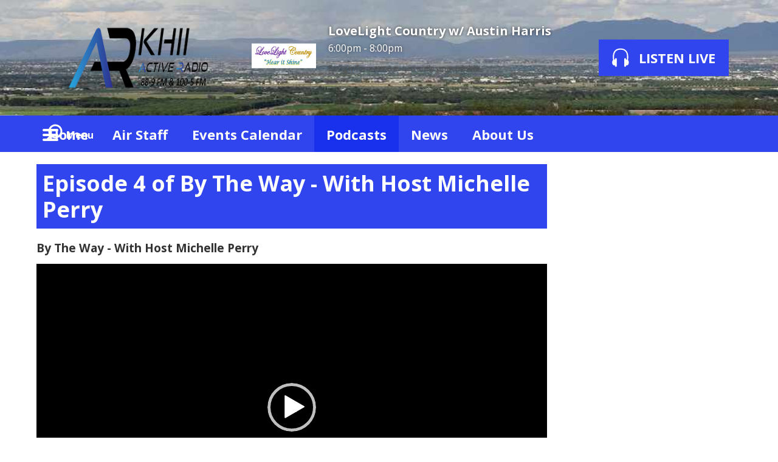

--- FILE ---
content_type: text/html; charset=UTF-8
request_url: https://www.khiiradio.com/podcasts/by-the-way-with-host-michelle-perry/episode/episode-4-of-by-the-way-with-host-michelle-perry/
body_size: 5916
content:
<!DOCTYPE HTML>
<html  lang="en">

<head>
    <meta http-equiv="Content-Type" content="text/html; charset=utf-8">
<title>Episode 4 of By The Way - With Host Michelle Perry - By The Way - With Host Michelle Perry - KHII 88-9FM Cloudcroft, 100.5FM Alamogordo</title>
<meta name="description" content="Interview with Jesslyn Langley, NMSU-Alamogordo Program Operations Director, Title V Grant">
<meta name="keywords" content="KHII, alamogordo, cloudcroft, Country, holloman afb, alamogordo advertising, cloudcroft advertising, new mexico radio, otero county radio, radio station, Red Dirt">
<meta name="robots" content="noodp, noydir">

<!-- Facebook -->
<meta property="og:url" content="https://www.khiiradio.com/podcasts/by-the-way-with-host-michelle-perry/episode/episode-4-of-by-the-way-with-host-michelle-perry/">
<meta property="og:title" content="Episode 4 of By The Way - With Host Michelle Perry - By The Way - With Host Michelle Perry">
<meta property="og:image" content="https://mmo.aiircdn.com/310/645cf3576ac69.jpg">
<meta property="og:description" content="Interview with Jesslyn Langley, NMSU-Alamogordo Program Operations Director, Title V Grant">
<meta property="og:site_name" content="KHII Radio">
<meta property="og:type" content="article">

<!-- X.com -->
<meta name="twitter:card" content="summary">
<meta name="twitter:title" content="Episode 4 of By The Way - With Host Michelle Perry - By The Way - With Host Michelle Perry">
<meta name="twitter:description" content="Interview with Jesslyn Langley, NMSU-Alamogordo Program Operations Director, Title V Grant">
<meta name="twitter:image" content="https://mmo.aiircdn.com/310/645cf3576ac69.jpg">




<!-- Common CSS -->
<link type="text/css" href="https://c.aiircdn.com/fe/css/dist/afe-f98a36ef05.min.css" rel="stylesheet" media="screen">

<!-- Common JS -->
<script src="https://code.jquery.com/jquery-3.7.1.min.js"></script>
<script src="https://c.aiircdn.com/fe/js/dist/runtime.5b7a401a6565a36fd210.js"></script>
<script src="https://c.aiircdn.com/fe/js/dist/vendor.f6700a934cd0ca45fcf8.js"></script>
<script src="https://c.aiircdn.com/fe/js/dist/afe.10a5ff067c9b70ffe138.js"></script>

<script>
gm.properties = {"site_id":"895","page_id":null,"page_path_no_tll":"\/podcasts\/by-the-way-with-host-michelle-perry\/episode\/episode-4-of-by-the-way-with-host-michelle-perry\/","service_id":"4004"};
</script>


    <meta name="viewport" content="width=device-width, minimum-scale=1.0, initial-scale=1.0">

    <link rel="stylesheet" href="https://a.aiircdn.com/d/c/2341-itiy70glmqei39.css">

    <script src="//ajax.googleapis.com/ajax/libs/webfont/1/webfont.js"></script>
    <script src="https://a.aiircdn.com/d/j/2342-e3gzmivjc0jrg1.js"></script>

<link rel="stylesheet" type="text/css" href="https://c.aiircdn.com/mediaelement/d/me-a6265efa5c.min.css" />
</head>
<body data-controller="ads" >

<div class="c-site-overlay  js-site-overlay"></div>

<div class="c-site-wrapper js-slide-move">

    <header class="c-header">

        <div class="c-leaderboard-wrapper  js-takeover-wrap">
            <div class="c-ad c-leaderboard js-spacing-on-load">

                <div class="gm-adpos" 
     data-ads-target="pos" 
     data-pos-id="6589" 
     id="ad-pos-6589"
 ></div>

            </div>
        </div>

        <div class="o-wrapper">

            <div class="dv-grid is-vertical-middle">

                <div class="dv-grid__item three-tenths m-two-fifths s-one-whole">

                    <a href="/" class="c-logo">

                        <span class="u-access">KHII Radio</span>

                    </a>

                </div><!--


                --><div class="dv-grid__item seven-tenths m-three-fifths s-one-whole">

                    <div class="dv-grid is-vertical-middle">

                        <div class="dv-grid__item two-thirds m-one-whole s-hide">

                                                        <div class="c-on-air">

                                <a href="/programs/lovelight-country-w-austin-harris/" class="c-on-air__link">

                                    <img src="https://mmo.aiircdn.com/310/60b7d52382c0c.png" class="c-on-air__img  xl-one-fifth  one-quarter  s-one-sixth" alt="">

                                    <h2 class="c-on-air__show">LoveLight Country  w/ Austin Harris</h2>

                                                                            <p class="s-m-hide c-on-air__header"> <span class="c-on-air__meta"> 6:00pm -  8:00pm</span></p>
                                                                    </a>


                                
                                                                    Song information is currently unavailable.

                                
                            </div>
                            
                        </div><!--

                        --><div class="dv-grid__item one-third s-m-one-whole u-text-centered">

                            <div class="c-listen-wrapper">
                                                                    
                                        <a href="https://player.live365.com/KHIIKEDU "
                                           target="_blank"
                                           data-popup-size=""
                                           class="c-listen-live">
                                            <svg class="c-listen-live__icon" width="28" height="32" viewBox="0 0 28 32" xmlns="http://www.w3.org/2000/svg"><path d="M13.9.7c7 0 11 3.6 12.3 9.4.6 2.6.6 5.3.3 7.8v.4l-.2.5v.4l-.2.6c1 .9 1.5 2.3 1.5 4 0 2.7-1.5 4.8-3.4 4.8-.5 0-.9-.1-1.3-.3v1a1.5 1.5 0 01-3 .2V18.3a1.5 1.5 0 013-.2v1.2c.4-.2.8-.3 1.3-.3l.1-.3.1-.4v-.5a24.2 24.2 0 00-.2-7.3C23.1 5.5 20 2.7 14 2.7c-6.1 0-9.3 2.9-10.4 7.8-.5 2.3-.5 4.8-.2 7.1v.8l.1.3v.3c.5 0 1 0 1.3.3v-1a1.5 1.5 0 013-.2v11.2a1.5 1.5 0 01-3 .2v-1.2l-1.2.3c-2 0-3.5-2.1-3.5-4.8 0-1.7.6-3.2 1.6-4.1l-.1-.6v-.3l-.2-.5v-.4c-.3-2.6-.3-5.2.3-7.8C2.9 4.3 6.8.7 13.9.7z" fill="currentColor" fill-rule="nonzero"/></svg>
                                            <strong class="c-listen-live__text">Listen Live</strong>
                                        </a>

                                                                    
                                                            </div>

                        </div>

                    </div>

                </div>


            </div>

        </div>

    </header>

    <div class="c-nav-primary-wrapper js-nav-primary-wrapper">

        <div class=" o-wrapper ">

            <nav class="c-nav-primary">

                <h2 class="u-access"><a href="/">Navigation</a></h2>

                <button class="c-nav-toggle  js-toggle-navigation">
                    <div class="c-nav-icon">
                        <i class="c-nav-toggle__line"></i><i class="c-nav-toggle__line"></i><i class="c-nav-toggle__line"></i>
                    </div>
                    <strong class="c-nav-toggle__title">Menu</strong>
                </button>

                <ul class="global-nav-top"><li class="nav--pagemanager "><div><a href="/">
                    Home
                </a></div></li><li class="nav--air-staff "><div><a href="#">
                    Air Staff
                </a></div><ul><li><a href="/air-staff/john-hurt-operations-manager-and-on-air-talent-khii-morning-show/">
                                John Hurt,  Operations Manager &amp; On Air Talent KHII Morning Show
                            </a></li><li><a href="/air-staff/mike-durler-program-manager-and-on-air-talent-khii-morning-show/">
                                Mike Durler, Program Manager &amp; On Air Talent KHII Morning Show
                            </a></li><li><a href="/air-staff/heather-stephens-jones/">
                                Heather Stephens-Jones
                            </a></li><li><a href="/air-staff/bob-flotte-owner/">
                                Bob Flotte, Owner 
                            </a></li></ul></li><li class="nav--calendar "><div><a href="/calendar/">
                    Events Calendar
                </a></div></li><li class="nav--podcasts on"><div><a href="/podcasts/">
                    Podcasts
                </a></div></li><li class="nav--news "><div><a href="#">
                    News
                </a></div><ul><li><a href="/news/music-news/">
                                Music News
                            </a></li><li><a href="/news/local-news/">
                                News
                            </a></li></ul></li><li class="nav--about-us "><div><a href="#">
                    About Us
                </a></div><ul><li><a href="/about-us/fcc-public-file/">
                                FCC Public File
                            </a></li><li><a href="/about-us/fcc-applications/">
                                FCC Applications
                            </a></li><li><a href="/about-us/eeo-records/">
                                EEO Records
                            </a></li></ul></li><li class="nav--program-schedule "><div><a href="/program-schedule/">
                    Program Schedule
                </a></div></li><li class="nav--programs "><div><a href="#">
                    Programs
                </a></div><ul><li><a href="/programs/red-dirt-ride/">
                                Red Dirt Ride
                            </a></li><li><a href="/programs/power-country-with-rich-miller/">
                                Power Country with Rich Miller
                            </a></li><li><a href="/programs/20-the-countdown-magazine/">
                                20 The Countdown Magazine
                            </a></li><li><a href="/programs/american-radio-journal/">
                                American Radio Journal
                            </a></li><li><a href="/programs/gospel-fest/">
                                Gospel Fest
                            </a></li><li><a href="/programs/gospel-radio-favorites/">
                                Gospel Radio Favorites
                            </a></li><li><a href="/programs/faith-and-finance/">
                                Faith &amp; Finance with Rob West
                            </a></li><li><a href="/programs/gaithers-sunday-30/">
                                Gaithers Sunday 30
                            </a></li><li><a href="/programs/hello-new-mexico/">
                                Hello New Mexico
                            </a></li><li><a href="/programs/home-coming-radio/">
                                Home Coming Radio
                            </a></li><li><a href="/programs/issues-today-radio-with-bob-gourley/">
                                Issues Today Radio with Bob Gourley
                            </a></li><li><a href="/programs/lovelight-country-w-austin-harris/">
                                LoveLight Country  w/ Austin Harris
                            </a></li><li><a href="#">
                                Texas Country Music Countdown
                            </a></li><li><a href="/programs/k-todd-classic-country-with-todd-chambless/">
                                 K-Todd Classic Country with Todd Chambless
                            </a></li></ul></li></ul>

                <button type="button" class="c-search-toggle c-search__icon  c-search__icon--white  js-search-toggle  l-show  sm-show  s-show">
                    Toggle Search Visibility
                </button>

            </nav>

        </div><div class="c-nav-overspill   js-top-nav  js-slide-move">
            <ul></ul>
        </div>

        <div class="c-search  js-search">

            <h2 class="u-access">Search</h2>

            <form class="o-wrapper  c-search__form" action="/searchresults/" method="get">

                <div class="dv-grid is-vertical-middle">

                    <div class="dv-grid__item one-whole">

                        <label class="u-access" for="q">Search</label>

                        <input placeholder="Search..." class="c-search__input  js-search__input" id="q" type="search" name="q">

                    </div><!--

                        --><button class="c-search__submit" type="submit">Search</button>


                </div>

            </form>

        </div>

    </div>

    <main class="c-page-main">
    <div class="o-wrapper ">
        <div class="c-ad c-billboard js-spacing-on-load"><div class="gm-adpos" 
     data-ads-target="pos" 
     data-pos-id="6596" 
     id="ad-pos-6596"
 ></div></div>


            <div class="dv-grid u-mb">

                <div class="dv-grid__item one-whole  dv-grid__item--flex-300 ">

                    <h1 class="o-headline">Episode 4 of By The Way - With Host Michelle Perry</h1>

                    <div class="s-page">
                        
<div class="aiir-podcasts aiir-podcasts--episode">

    <h2 class="aiir-podcasts__episode-subhead">By The Way - With Host Michelle Perry</h2>

    
    <div class="aiir-media-player "
         data-controller="media-player">

        
            
                <video width="640" height="360" style="max-width:100%;" preload="none" playsinline data-request-url="/podcasts/record_request/?podcast_id=4278&amp;ep_id=287746">
                    <source src="https://mmo.aiircdn.com/310/64cbdc19ec35b.mp3" >
                    <link href="https://mmo.aiircdn.com/310/645cf3576ac69.jpg" rel="audioposter">
                </video>

            
        
    </div>



    <ul class="gm-actions">
        <li>
            <a href="/podcasts/by-the-way-with-host-michelle-perry/" class="icon icon-home s-icon-only">Podcast Home</a>
        </li>
        <li>
            <a href="https://www.khiiradio.com/podcasts/by-the-way-with-host-michelle-perry/745.mp3" class="icon icon-download" download target="_blank">Download Episode</a>
        </li>
    </ul>


    <p>
        Thursday, August 3, 2023 - 26 minutes
    </p>

            <p>
            Interview with Jesslyn Langley, NMSU-Alamogordo Program Operations Director, Title V Grant
        </p>
    
    
    
    <h2>Subscribe to this podcast</h2>

    <ul class="aiir-podcasts-sub-list"
        data-controller="podcast-subscribe">
                <li class="aiir-podcasts-sub-list__item"
            data-podcast-subscribe-target="item"
            data-os="ios"
            style="display:none">
            <a href="pcast://www.khiiradio.com/podcasts/8.xml" class="aiir-podcasts-sub-button" target="_blank">
                <img class="aiir-podcasts-sub-button__icon" alt="" src="https://i.aiircdn.com/podcast/apple-podcasts.svg" />
                <span class="aiir-podcasts-sub-button__label">Apple Podcasts</span>
            </a>
        </li>

                <li class="aiir-podcasts-sub-list__item"
            data-podcast-subscribe-target="item"
            data-os="desktop">
            <a href="podcast://www.khiiradio.com/podcasts/8.xml" class="aiir-podcasts-sub-button" target="_blank">
                <img class="aiir-podcasts-sub-button__icon" alt="" src="https://i.aiircdn.com/podcast/apple-podcasts.svg" />
                <span class="aiir-podcasts-sub-button__label">Apple Podcasts</span>
            </a>
        </li>

        
        <li class="aiir-podcasts-sub-list__item">
            <a href="https://www.khiiradio.com/podcasts/8.xml" class="aiir-podcasts-sub-button" target="_blank">
                <img class="aiir-podcasts-sub-button__icon" alt="" src="https://i.aiircdn.com/podcast/rss.svg" />
                <span class="aiir-podcasts-sub-button__label">RSS Feed</span>
            </a>
        </li>
    </ul>


    
<div class="aiir-share">
    <h2 class="aiir-share__header">Share</h2>
    <ul class="aiir-share__list">
        <li class="aiir-share__item">
            <a href="https://www.facebook.com/sharer/sharer.php?u=https%3A%2F%2Fwww.khiiradio.com%2Fpodcasts%2Fby-the-way-with-host-michelle-perry%2Fepisode%2Fepisode-4-of-by-the-way-with-host-michelle-perry%2F" 
               class="aiir-share__link aiir-share__link--facebook" 
               data-controller="popup"
               data-action="click->popup#open"
               data-popup-size-param="550x500"
               target="_blank">
                <span class="access">Share on Facebook</span>
                <svg class="aiir-share__icon" viewBox="0 0 24 24" xmlns="http://www.w3.org/2000/svg" fill-rule="evenodd" clip-rule="evenodd" stroke-linejoin="round"><path d="M23.9981 11.9991C23.9981 5.37216 18.626 0 11.9991 0C5.37216 0 0 5.37216 0 11.9991C0 17.9882 4.38789 22.9522 10.1242 23.8524V15.4676H7.07758V11.9991H10.1242V9.35553C10.1242 6.34826 11.9156 4.68714 14.6564 4.68714C15.9692 4.68714 17.3424 4.92149 17.3424 4.92149V7.87439H15.8294C14.3388 7.87439 13.8739 8.79933 13.8739 9.74824V11.9991H17.2018L16.6698 15.4676H13.8739V23.8524C19.6103 22.9522 23.9981 17.9882 23.9981 11.9991Z"></path></svg>
            </a>
        </li>
        <li class="aiir-share__item aiir-share__item--mobile-only">
            <a href="fb-messenger://share?link=https%3A%2F%2Fwww.khiiradio.com%2Fpodcasts%2Fby-the-way-with-host-michelle-perry%2Fepisode%2Fepisode-4-of-by-the-way-with-host-michelle-perry%2F" 
               class="aiir-share__link aiir-share__link--messenger">
                <span class="access">Share on Messenger</span>
                <svg class="aiir-share__icon" viewBox="0 0 16 16" xmlns="http://www.w3.org/2000/svg" fill-rule="evenodd" clip-rule="evenodd" stroke-linejoin="round" stroke-miterlimit="1.414"><path d="M8 0C3.582 0 0 3.316 0 7.407c0 2.332 1.163 4.41 2.98 5.77V16l2.725-1.495c.727.2 1.497.31 2.295.31 4.418 0 8-3.317 8-7.408C16 3.317 12.418 0 8 0zm.795 9.975L6.758 7.802 2.783 9.975l4.372-4.642 2.087 2.173 3.926-2.173-4.373 4.642z" fill-rule="nonzero"></path></svg>
            </a>
        </li>
        <li class="aiir-share__item aiir-share__item--desktop-only">
            <a href="http://www.facebook.com/dialog/send?&app_id=1850503301852189&link=https%3A%2F%2Fwww.khiiradio.com%2Fpodcasts%2Fby-the-way-with-host-michelle-perry%2Fepisode%2Fepisode-4-of-by-the-way-with-host-michelle-perry%2F&redirect_uri=https%3A%2F%2Fwww.khiiradio.com%2Fpodcasts%2Fby-the-way-with-host-michelle-perry%2Fepisode%2Fepisode-4-of-by-the-way-with-host-michelle-perry%2F&display=popup" 
               class="aiir-share__link aiir-share__link--messenger" 
               data-controller="popup"
               data-action="click->popup#open"
               data-popup-size-param="645x580"
               target="_blank">
                <span class="access">Share on Messenger</span>
                <svg class="aiir-share__icon" viewBox="0 0 16 16" xmlns="http://www.w3.org/2000/svg" fill-rule="evenodd" clip-rule="evenodd" stroke-linejoin="round" stroke-miterlimit="1.414"><path d="M8 0C3.582 0 0 3.316 0 7.407c0 2.332 1.163 4.41 2.98 5.77V16l2.725-1.495c.727.2 1.497.31 2.295.31 4.418 0 8-3.317 8-7.408C16 3.317 12.418 0 8 0zm.795 9.975L6.758 7.802 2.783 9.975l4.372-4.642 2.087 2.173 3.926-2.173-4.373 4.642z" fill-rule="nonzero"></path></svg>
            </a>
        </li>
        <li class="aiir-share__item">
            <a href="https://twitter.com/intent/tweet?url=https%3A%2F%2Fwww.khiiradio.com%2Fpodcasts%2Fby-the-way-with-host-michelle-perry%2Fepisode%2Fepisode-4-of-by-the-way-with-host-michelle-perry%2F&text=" 
            class="aiir-share__link aiir-share__link--twitter" 
            data-controller="popup"
            data-action="click->popup#open"
            data-popup-size-param="550x400"
            target="_blank">
                <span class="access">Share on X</span>
                <svg class="aiir-share__icon" role="img" viewBox="0 0 24 24" xmlns="http://www.w3.org/2000/svg"><path d="M18.901 1.153h3.68l-8.04 9.19L24 22.846h-7.406l-5.8-7.584-6.638 7.584H.474l8.6-9.83L0 1.154h7.594l5.243 6.932ZM17.61 20.644h2.039L6.486 3.24H4.298Z"/></svg>
            </a>
        </li>
         <li class="aiir-share__item">
            <a href="https://wa.me/?text=https%3A%2F%2Fwww.khiiradio.com%2Fpodcasts%2Fby-the-way-with-host-michelle-perry%2Fepisode%2Fepisode-4-of-by-the-way-with-host-michelle-perry%2F" 
               class="aiir-share__link aiir-share__link--whatsapp" 
               data-action="share/whatsapp/share">
                <span class="access">Share on Whatsapp</span>
                <svg class="aiir-share__icon" viewBox="0 0 16 16" xmlns="http://www.w3.org/2000/svg" fill-rule="evenodd" clip-rule="evenodd" stroke-linejoin="round" stroke-miterlimit="1.414"><path d="M11.665 9.588c-.2-.1-1.177-.578-1.36-.644-.182-.067-.315-.1-.448.1-.132.197-.514.643-.63.775-.116.13-.232.14-.43.05-.2-.1-.842-.31-1.602-.99-.592-.53-.99-1.18-1.107-1.38-.116-.2-.013-.31.087-.41.09-.09.2-.23.3-.35.098-.12.13-.2.198-.33.066-.14.033-.25-.017-.35-.05-.1-.448-1.08-.614-1.47-.16-.39-.325-.34-.448-.34-.115-.01-.248-.01-.38-.01-.134 0-.35.05-.532.24-.182.2-.696.68-.696 1.65s.713 1.91.812 2.05c.1.13 1.404 2.13 3.4 2.99.476.2.846.32 1.136.42.476.15.91.13 1.253.08.383-.06 1.178-.48 1.344-.95.17-.47.17-.86.12-.95-.05-.09-.18-.14-.38-.23M8.04 14.5h-.01c-1.18 0-2.35-.32-3.37-.92l-.24-.143-2.5.65.67-2.43-.16-.25c-.66-1.05-1.01-2.26-1.01-3.506 0-3.63 2.97-6.59 6.628-6.59 1.77 0 3.43.69 4.68 1.94 1.25 1.24 1.94 2.9 1.94 4.66-.003 3.63-2.973 6.59-6.623 6.59M13.68 2.3C12.16.83 10.16 0 8.03 0 3.642 0 .07 3.556.067 7.928c0 1.397.366 2.76 1.063 3.964L0 16l4.223-1.102c1.164.63 2.474.964 3.807.965h.004c4.39 0 7.964-3.557 7.966-7.93 0-2.117-.827-4.11-2.33-5.608"></path></svg>
            </a>
        </li>
    </ul>
</div>

    
    
</div>

                    </div>

                    


                </div><!--

                    --><div class="dv-grid__item dv-grid__item--fix-300 c-page-secondary">


                    <div class="c-ad  c-mpu js-spacing-on-load">
                        <div class="gm-adpos" 
     data-ads-target="pos" 
     data-pos-id="6590" 
     id="ad-pos-6590"
 ></div>
                    </div>

                    

                    <div class="c-ad  c-mpu js-spacing-on-load">
                        <div class="gm-adpos" 
     data-ads-target="pos" 
     data-pos-id="6591" 
     id="ad-pos-6591"
 ></div>
                    </div>

                </div>

            </div>

            <div class="c-bottom-ads"><div class="c-ad c-ad--rectangle js-spacing-on-load"><div class="gm-adpos" 
     data-ads-target="pos" 
     data-pos-id="6592" 
     id="ad-pos-6592"
 ></div></div><div class="c-ad c-ad--rectangle js-spacing-on-load"><div class="gm-adpos" 
     data-ads-target="pos" 
     data-pos-id="6593" 
     id="ad-pos-6593"
 ></div></div><div class="c-ad c-ad--rectangle js-spacing-on-load"><div class="gm-adpos" 
     data-ads-target="pos" 
     data-pos-id="6594" 
     id="ad-pos-6594"
 ></div></div><div class="c-ad c-ad--rectangle js-spacing-on-load"><div class="gm-adpos" 
     data-ads-target="pos" 
     data-pos-id="6595" 
     id="ad-pos-6595"
 ></div></div></div>


    </div>

        <div class="c-leaderboard-wrapper  js-takeover-wrap">
            <div class="c-ad c-leaderboard js-spacing-on-load">

                <div class="gm-adpos" 
     data-ads-target="pos" 
     data-pos-id="6597" 
     id="ad-pos-6597"
 ></div>

            </div>
        </div>
    </main>


    <footer class="c-page-footer">

        <div class="o-wrapper">

            
            

                        <p class="c-copyright">
                &copy; Copyright 2026 Southern New Mexico Radio Foundation. Powered by <a href="https://aiir.com" target="_blank" title="Aiir radio website CMS">Aiir</a>.
            </p>
        </div>

    </footer>


</div>

<script>var themeSettings = {"flipbook_visible":"1","flipbook_seconds":"8","now_playing_visible":"1","font_family":"Open Sans","colour-primary":"#3145ee","colour-secondary":"#000000","footer_text":"","site_logo":"https:\/\/mmo.aiircdn.com\/310\/609d6cfdac1df.png","colour-footer":"#111","header-background":"https:\/\/mmo.aiircdn.com\/310\/609eaa47ce76c.jpg","header_theme":"lighttext","copyright":"Southern New Mexico Radio Foundation","flipbook_hide_caption":"1","footer_heading":"","flipbook_heading":"","header_heading":""};</script><a href="/_hp/" rel="nofollow" style="display: none" aria-hidden="true">On Air</a>
<script src="https://c.aiircdn.com/mediaelement/d/me-fe5ccf8e57.min.js"></script>
</body>
</html>


--- FILE ---
content_type: text/css
request_url: https://a.aiircdn.com/d/c/2341-itiy70glmqei39.css
body_size: 8054
content:
@charset "UTF-8";
/*! normalize.css v3.0.2 | MIT License | git.io/normalize */html{font-family:sans-serif;-ms-text-size-adjust:100%;-webkit-text-size-adjust:100%}body{margin:0}article,aside,details,figcaption,figure,footer,header,hgroup,main,menu,nav,section,summary{display:block}audio,canvas,progress,video{display:inline-block;vertical-align:baseline}audio:not([controls]){display:none;height:0}[hidden],template{display:none}a{background-color:transparent}a:active,a:hover{outline:0}abbr[title]{border-bottom:1px dotted}b,strong{font-weight:bold}dfn{font-style:italic}h1{font-size:2em;margin:0.67em 0}mark{background:#ff0;color:#000}small{font-size:80%}sub,sup{font-size:75%;line-height:0;position:relative;vertical-align:baseline}sup{top:-0.5em}sub{bottom:-0.25em}img{border:0}svg:not(:root){overflow:hidden}figure{margin:1em 40px}hr{-moz-box-sizing:content-box;box-sizing:content-box;height:0}pre{overflow:auto}code,kbd,pre,samp{font-family:monospace, monospace;font-size:1em}button,input,optgroup,select,textarea{color:inherit;font:inherit;margin:0}button{overflow:visible}button,select{text-transform:none}button,html input[type="button"],input[type="reset"],input[type="submit"]{-webkit-appearance:button;cursor:pointer}button[disabled],html input[disabled]{cursor:default}button::-moz-focus-inner,input::-moz-focus-inner{border:0;padding:0}input{line-height:normal}input[type="checkbox"],input[type="radio"]{box-sizing:border-box;padding:0}input[type="number"]::-webkit-inner-spin-button,input[type="number"]::-webkit-outer-spin-button{height:auto}input[type="search"]{-webkit-appearance:textfield;-moz-box-sizing:content-box;-webkit-box-sizing:content-box;box-sizing:content-box}input[type="search"]::-webkit-search-cancel-button,input[type="search"]::-webkit-search-decoration{-webkit-appearance:none}fieldset{border:1px solid #c0c0c0;margin:0 2px;padding:0.35em 0.625em 0.75em}legend{border:0;padding:0}textarea{overflow:auto}optgroup{font-weight:bold}table{border-collapse:collapse;border-spacing:0}td,th{padding:0}html{-webkit-box-sizing:border-box;-moz-box-sizing:border-box;box-sizing:border-box}*,*:before,*:after{-webkit-box-sizing:inherit;-moz-box-sizing:inherit;box-sizing:inherit}body,h1,h2,h3,h4,h5,h6,p,blockquote,pre,dl,dd,ol,ul,form,fieldset,legend,figure,table,th,td,caption,hr{margin:0;padding:0}h1,h2,h3,h4,h5,h6,ul,ol,dl,blockquote,p,address,hr,table,fieldset,figure,pre{margin-bottom:1.25rem}ul,ol,dd{margin-left:1.25rem}body{--aiir-fw-actions-bg: #3145ee;--aiir-fw-actions-color: #ffffff;--aiir-fw-actions-hover-bg: #495af0;--aiir-fw-actions-hover-color: #ffffff;--aiir-fw-sec-button-bg: #3145ee;--aiir-fw-sec-button-color: #ffffff;--aiir-fw-sec-button-hover-bg: #495af0;--aiir-fw-sec-button-hover-color: #ffffff;--aiir-fw-sec-button-font-size: 0.875rem;--aiir-fw-sec-title-font-size: 1.125rem;--aiir-fw-sec-title-line-height: 1.25;--aiir-fw-sec-title-color: #333;--aiir-fw-sec-desc-font-size: 0.875rem;--aiir-fw-sec-subtext-font-size: 0.875rem;--aiir-fw-sec-meta-font-size: 0.875rem}html{font-size:1em}@media only screen and (max-width:480px){html{font-size:0.8em}}html,body{line-height:1.5;background-color:#FFF;color:#555;font-family:"Open Sans", sans-serif;-webkit-font-smoothing:antialiased;-moz-osx-font-smoothing:grayscale}h1{font-size:36px;font-size:2.25rem;line-height:1.3333333333}@media only screen and (max-width:480px){h1{font-size:28px;font-size:1.75rem;line-height:1.7142857143}}h2{font-size:28px;font-size:1.75rem;line-height:1.7142857143}@media only screen and (max-width:480px){h2{font-size:24px;font-size:1.5rem;line-height:1}}h3{font-size:24px;font-size:1.5rem;line-height:1}@media only screen and (max-width:480px){h3{font-size:20px;font-size:1.25rem;line-height:1.2}}h4{font-size:20px;font-size:1.25rem;line-height:1.2}@media only screen and (max-width:480px){h4{font-size:18px;font-size:1.125rem;line-height:1.3333333333}}h5{font-size:18px;font-size:1.125rem;line-height:1.3333333333}h6{font-size:16px;font-size:1rem;line-height:1.5}h1,h2,h3,h4,h5,h6{font-weight:bold;line-height:1.2}a{color:#333;text-decoration:none}.no-touch a:hover,.no-touch a:focus{text-decoration:underline}img{max-width:100%;font-style:italic;vertical-align:middle}img[width],img[height]{max-width:none}.o-wrapper{max-width:1180px;padding-right:0.625rem;padding-left:0.625rem;margin-right:auto;margin-left:auto}.o-wrapper:after{content:"";display:table;clear:both}.dv-container{max-width:980px;margin:0 auto}.dv-container--large{max-width:1180px;margin:0 auto}.dv-container--padded{padding:0 20px}@media only screen and (max-width:480px){.dv-container--padded{padding:0 10px}}.ie8 .dv-container{width:980px}.ie8 .dv-container--large{width:1180px}.is-vertical-middle .dv-grid__item{vertical-align:middle}.is-centered-content{text-align:center}.height-half{height:50%;box-sizing:border-box}.max{max-width:100%}.center{display:block;margin-left:auto;margin-right:auto}.mpu{max-width:300px;max-height:250px}.leaderboard{max-width:728px;max-height:90px}main img{max-width:100%}.dv-grid{list-style:none;margin:0;padding:0;margin-left:-20px}.dv-grid__item{display:inline-block;vertical-align:top;-webkit-box-sizing:border-box;-moz-box-sizing:border-box;box-sizing:border-box;padding-left:20px}html[dir="rtl"] .dv-grid{margin-right:-20px;margin-left:0}html[dir="rtl"] .dv-grid__item{padding-left:0;padding-right:20px}.dv-grid__item--flex-728{width:100%;padding-right:748px}.dv-grid__item--flex-300{width:100%;padding-right:320px}.dv-grid__item--flex-250{width:100%;padding-right:270px}.dv-grid__item--flex-200{width:100%;padding-right:240px}.dv-grid__item--flex-160{width:100%;padding-right:200px}.dv-grid__item--flex-120{width:100%;padding-right:140px}.dv-grid__item--fix-728{width:748px;margin-left:-748px}.dv-grid__item--fix-300{width:320px;margin-left:-320px}.dv-grid__item--fix-250{width:270px;margin-left:-270px}.dv-grid__item--fix-200{width:220px;margin-left:-220px}.dv-grid__item--fix-160{width:180px;margin-left:-180px}.dv-grid__item--fix-120{width:140px;margin-left:-140px}html[dir="rtl"] .dv-grid__item--flex-300{width:100%;padding-left:320px;padding-right:20px}html[dir="rtl"] .dv-grid__item--fix-300{margin-right:-320px;margin-left:0}@media only screen and (max-width:979px){.dv-grid__item--flex-728{width:100%;padding-right:0}.dv-grid__item--fix-728{width:100%;margin-left:0}.dv-grid__item--flex-728-l{width:100%;padding-left:20px;min-height:0}.dv-grid__item--fix-728-l{width:100%;position:static}}@media only screen and (max-width:799px){.dv-grid__item--flex-300{padding-right:0}.dv-grid__item--fix-300{width:100%;margin-left:0}.dv-grid__item--flex-250{padding-right:0}.dv-grid__item--fix-250{width:100%;margin-left:0}.dv-grid__item--flex-200{padding-right:0}.dv-grid__item--fix-200{width:100%;margin-left:0}html[dir="rtl"] .dv-grid__item--flex-300{padding-left:0;padding-right:20px}html[dir="rtl"] .dv-grid__item--fix-300{margin-right:0}}@media only screen and (max-width:699px){.dv-grid__item--flex-160{padding-right:0}.dv-grid__item--fix-160{width:100%;margin-left:0}.dv-grid__item--flex-120{padding-right:0}.dv-grid__item--fix-120{width:100%;margin-left:0}}.hide{display:none}.one-whole{width:100%}.one-half,.two-quarters,.three-sixths,.four-eighths,.five-tenths,.six-twelfths{width:50%}.one-third,.two-sixths,.four-twelfths{width:33.333%}.two-thirds,.four-sixths,.eight-twelfths{width:66.666%}.one-quarter,.two-eighths,.three-twelfths{width:25%}.three-quarters,.six-eighths,.nine-twelfths{width:75%}.one-fifth,.two-tenths{width:20%}.two-fifths,.four-tenths{width:40%}.three-fifths,.six-tenths{width:60%}.four-fifths,.eight-tenths{width:80%}.one-sixth,.two-twelfths{width:16.666%}.five-sixths,.ten-twelfths{width:83.333%}.one-eighth{width:12.5%}.three-eighths{width:37.5%}.five-eighths{width:62.5%}.seven-eighths{width:87.5%}.one-tenth{width:10%}.three-tenths{width:30%}.seven-tenths{width:70%}.nine-tenths{width:90%}.one-twelfth{width:8.333%}.five-twelfths{width:41.666%}.seven-twelfths{width:58.333%}.eleven-twelfths{width:91.666%}@media only screen and (max-width:480px){.s-one-whole{width:100%}.s-one-half,.s-two-quarters,.s-three-sixths,.s-four-eighths,.s-five-tenths,.s-six-twelfths{width:50%}.s-one-third,.s-two-sixths,.s-four-twelfths{width:33.333%}.s-two-thirds,.s-four-sixths,.s-eight-twelfths{width:66.666%}.s-one-quarter,.s-two-eighths,.s-three-twelfths{width:25%}.s-three-quarters,.s-six-eighths,.s-nine-twelfths{width:75%}.s-one-fifth,.s-two-tenths{width:20%}.s-two-fifths,.s-four-tenths{width:40%}.s-three-fifths,.s-six-tenths{width:60%}.s-four-fifths,.s-eight-tenths{width:80%}.s-one-sixth,.s-two-twelfths{width:16.666%}.s-five-sixths,.s-ten-twelfths{width:83.333%}.s-one-eighth{width:12.5%}.s-three-eighths{width:37.5%}.s-five-eighths{width:62.5%}.s-seven-eighths{width:87.5%}.s-one-tenth{width:10%}.s-three-tenths{width:30%}.s-seven-tenths{width:70%}.s-nine-tenths{width:90%}.s-one-twelfth{width:8.333%}.s-five-twelfths{width:41.666%}.s-seven-twelfths{width:58.333%}.s-eleven-twelfths{width:91.666%}.s-hide{display:none}.s-show{display:block}}@media only screen and (min-width:481px) and (max-width:799px){.m-one-whole{width:100%}.m-one-half,.m-two-quarters,.m-three-sixths,.m-four-eighths,.m-five-tenths,.m-six-twelfths{width:50%}.m-one-third,.m-two-sixths,.m-four-twelfths{width:33.333%}.m-two-thirds,.m-four-sixths,.m-eight-twelfths{width:66.666%}.m-one-quarter,.m-two-eighths,.m-three-twelfths{width:25%}.m-three-quarters,.m-six-eighths,.m-nine-twelfths{width:75%}.m-one-fifth,.m-two-tenths{width:20%}.m-two-fifths,.m-four-tenths{width:40%}.m-three-fifths,.m-six-tenths{width:60%}.m-four-fifths,.m-eight-tenths{width:80%}.m-one-sixth,.m-two-twelfths{width:16.666%}.m-five-sixths,.m-ten-twelfths{width:83.333%}.m-one-eighth{width:12.5%}.m-three-eighths{width:37.5%}.m-five-eighths{width:62.5%}.m-seven-eighths{width:87.5%}.m-one-tenth{width:10%}.m-three-tenths{width:30%}.m-seven-tenths{width:70%}.m-nine-tenths{width:90%}.m-one-twelfth{width:8.333%}.m-five-twelfths{width:41.666%}.m-seven-twelfths{width:58.333%}.m-eleven-twelfths{width:91.666%}.m-show{display:block}.m-hide{display:none}}@media only screen and (min-width:481px) and (max-width:659px){.sm-one-whole{width:100%}.sm-one-half,.sm-two-quarters,.sm-three-sixths,.sm-four-eighths,.sm-five-tenths,.sm-six-twelfths{width:50%}.sm-one-third,.sm-two-sixths,.sm-four-twelfths{width:33.333%}.sm-two-thirds,.sm-four-sixths,.sm-eight-twelfths{width:66.666%}.sm-one-quarter,.sm-two-eighths,.sm-three-twelfths{width:25%}.sm-three-quarters,.sm-six-eighths,.sm-nine-twelfths{width:75%}.sm-one-fifth,.sm-two-tenths{width:20%}.sm-two-fifths,.sm-four-tenths{width:40%}.sm-three-fifths,.sm-six-tenths{width:60%}.sm-four-fifths,.sm-eight-tenths{width:80%}.sm-one-sixth,.sm-two-twelfths{width:16.666%}.sm-five-sixths,.sm-ten-twelfths{width:83.333%}.sm-one-eighth{width:12.5%}.sm-three-eighths{width:37.5%}.sm-five-eighths{width:62.5%}.sm-seven-eighths{width:87.5%}.sm-one-tenth{width:10%}.sm-three-tenths{width:30%}.sm-seven-tenths{width:70%}.sm-nine-tenths{width:90%}.sm-one-twelfth{width:8.333%}.sm-five-twelfths{width:41.666%}.sm-seven-twelfths{width:58.333%}.sm-eleven-twelfths{width:91.666%}.sm-show{display:block}.sm-hide{display:none}}@media only screen and (max-width:799px){.s-m-one-whole{width:100%}.s-m-one-half,.s-m-two-quarters,.s-m-three-sixths,.s-m-four-eighths,.s-m-five-tenths,.s-m-six-twelfths{width:50%}.s-m-one-third,.s-m-two-sixths,.s-m-four-twelfths{width:33.333%}.s-m-two-thirds,.s-m-four-sixths,.s-m-eight-twelfths{width:66.666%}.s-m-one-quarter,.s-m-two-eighths,.s-m-three-twelfths{width:25%}.s-m-three-quarters,.s-m-six-eighths,.s-m-nine-twelfths{width:75%}.s-m-one-fifth,.s-m-two-tenths{width:20%}.s-m-two-fifths,.s-m-four-tenths{width:40%}.s-m-three-fifths,.s-m-six-tenths{width:60%}.s-m-four-fifths,.s-m-eight-tenths{width:80%}.s-m-one-sixth,.s-m-two-twelfths{width:16.666%}.s-m-five-sixths,.s-m-ten-twelfths{width:83.333%}.s-m-one-eighth{width:12.5%}.s-m-three-eighths{width:37.5%}.s-m-five-eighths{width:62.5%}.s-m-seven-eighths{width:87.5%}.s-m-one-tenth{width:10%}.s-m-three-tenths{width:30%}.s-m-seven-tenths{width:70%}.s-m-nine-tenths{width:90%}.s-m-one-twelfth{width:8.333%}.s-m-five-twelfths{width:41.666%}.s-m-seven-twelfths{width:58.333%}.s-m-eleven-twelfths{width:91.666%}.s-m-show{display:block}.s-m-hide{display:none}}@media only screen and (min-width:800px){.l-one-whole{width:100%}.l-one-half,.l-two-quarters,.l-three-sixths,.l-four-eighths,.l-five-tenths,.l-six-twelfths{width:50%}.l-one-third,.l-two-sixths,.l-four-twelfths{width:33.333%}.l-two-thirds,.l-four-sixths,.l-eight-twelfths{width:66.666%}.l-one-quarter,.l-two-eighths,.l-three-twelfths{width:25%}.l-three-quarters,.l-six-eighths,.l-nine-twelfths{width:75%}.l-one-fifth,.l-two-tenths{width:20%}.l-two-fifths,.l-four-tenths{width:40%}.l-three-fifths,.l-six-tenths{width:60%}.l-four-fifths,.l-eight-tenths{width:80%}.l-one-sixth,.l-two-twelfths{width:16.666%}.l-five-sixths,.l-ten-twelfths{width:83.333%}.l-one-eighth{width:12.5%}.l-three-eighths{width:37.5%}.l-five-eighths{width:62.5%}.l-seven-eighths{width:87.5%}.l-one-tenth{width:10%}.l-three-tenths{width:30%}.l-seven-tenths{width:70%}.l-nine-tenths{width:90%}.l-one-twelfth{width:8.333%}.l-five-twelfths{width:41.666%}.l-seven-twelfths{width:58.333%}.l-eleven-twelfths{width:91.666%}.l-show{display:block}.l-hide{display:none}}@media only screen and (min-width:980px){.xl-one-whole{width:100%}.xl-one-half,.xl-two-quarters,.xl-three-sixths,.xl-four-eighths,.xl-five-tenths,.xl-six-twelfths{width:50%}.xl-one-third,.xl-two-sixths,.xl-four-twelfths{width:33.333%}.xl-two-thirds,.xl-four-sixths,.xl-eight-twelfths{width:66.666%}.xl-one-quarter,.xl-two-eighths,.xl-three-twelfths{width:25%}.xl-three-quarters,.xl-six-eighths,.xl-nine-twelfths{width:75%}.xl-one-fifth,.xl-two-tenths{width:20%}.xl-two-fifths,.xl-four-tenths{width:40%}.xl-three-fifths,.xl-six-tenths{width:60%}.xl-four-fifths,.xl-eight-tenths{width:80%}.xl-one-sixth,.xl-two-twelfths{width:16.666%}.xl-five-sixths,.xl-ten-twelfths{width:83.333%}.xl-one-eighth{width:12.5%}.xl-three-eighths{width:37.5%}.xl-five-eighths{width:62.5%}.xl-seven-eighths{width:87.5%}.xl-one-tenth{width:10%}.xl-three-tenths{width:30%}.xl-seven-tenths{width:70%}.xl-nine-tenths{width:90%}.xl-one-twelfth{width:8.333%}.xl-five-twelfths{width:41.666%}.xl-seven-twelfths{width:58.333%}.xl-eleven-twelfths{width:91.666%}.xl-show{display:block}.xl-hide{display:none}}.o-headline{margin-bottom:1.25rem;background:#3145ee;padding:0.625rem;color:#fff}.c-page-secondary .o-headline{background:#000000;color:#fff;font-size:22px;font-size:1.375rem;line-height:1.0909090909}.o-headline--underline{padding-bottom:0.3125rem;border-bottom:4px solid #3145ee}.c-page-secondary .o-headline--underline{border-bottom-color:#000000}.o-headline__main,.o-headline__sub{margin-bottom:0;color:inherit}.o-headline--block{background:#3145ee;padding:6px 12px;color:#fff;margin-bottom:20px;font-size:27px;font-size:1.6875rem;line-height:1.7777777778;position:relative;display:block}.o-media{display:table;width:100%}.no-touch .o-media:hover,.no-touch .o-media:focus{text-decoration:none}.no-touch .o-media:hover .c-panel__headline,.no-touch .o-media:focus .c-panel__headline{color:#333;text-decoration:underline}.o-media__img,.o-media__body{display:table-cell;vertical-align:top}.o-media--middle>.o-media__img,.o-media--middle>.o-media__body{vertical-align:middle}.o-media__img{padding-right:1.25rem}.o-media__img img{max-width:none}.o-media__body{width:100%}.o-list-inline{margin:0;padding:0;list-style:none}.o-list-inline__item{display:inline-block}.o-list{margin-left:0;list-style:none}.o-list__item{margin-bottom:1.25rem}.o-content-block{margin-bottom:1.25rem}.c-page-main{background:#fff;padding-top:1.25rem}.gm-has-takeover .c-page-main{max-width:1180px;margin:0 auto}.c-ad{overflow:hidden;max-width:100%}.c-ad img{width:100%;height:auto}.c-leaderboard-wrapper{max-width:1180px;margin:0 auto}.c-leaderboard{max-width:728px;max-height:90px;margin-left:auto;margin-right:auto;box-sizing:content-box}.c-leaderboard.has-content{padding-top:1.25rem;padding-bottom:1.25rem}@media only screen and (max-width:748px){.c-leaderboard.has-content{padding-top:0;padding-bottom:0}}.c-mpu{width:300px;margin-left:auto;margin-right:auto}.c-mpu.has-content{margin-bottom:1.25rem}.c-sponsor{width:468px;max-height:80px;margin-left:auto;margin-right:auto}.c-bottom-ads{text-align:center}.c-ad--rectangle{display:inline-block}.c-ad--rectangle.has-content{margin:0.625rem;max-width:40%;width:180px}.c-billboard{max-width:970px;overflow:hidden;margin:0 auto}.c-billboard.has-content{margin-bottom:1.25rem}.s-page .button,.c-btn{display:inline-block;background-color:#3145ee;color:#fff;border-radius:3px;padding:8px 20px;font-size:18px;font-size:1.125rem;line-height:1.3333333333;text-align:center;border:none;text-decoration:none;-webkit-transition:background 0.175s ease-in-out;-moz-transition:background 0.175s ease-in-out;-ms-transition:background 0.175s ease-in-out;-o-transition:background 0.175s ease-in-out;transition:background 0.175s ease-in-out}.no-touch .s-page .button:hover,.no-touch .s-page .button:focus,.no-touch .c-btn:hover,.no-touch .c-btn:focus{text-decoration:none;box-shadow:inset 0px 0px 60px #1930ec;color:#fff}.c-btn--white-fill{color:#3145ee;background:#fff}.no-touch .c-btn--white-fill:hover,.no-touch .c-btn--white-fill:focus{background:#f0f0f0;color:#3145ee}.c-btn--large{padding:0.625rem 1.25rem}.c-btn--small{font-size:13px;font-size:0.8125rem;line-height:1;padding:0.5rem}.c-btn__text{font-size:18px;font-size:1.125rem;line-height:1.3333333333;margin-bottom:0;display:inline-block;vertical-align:middle}.c-btn--large .c-btn__text{font-size:24px;font-size:1.5rem;line-height:1}.c-btn--small .c-btn__text{font-size:14px;font-size:0.875rem;line-height:1.7142857143}.c-btn--full-width{width:100%}.c-nav-primary-wrapper{background-color:#3145ee}.gm-has-takeover .c-nav-primary-wrapper{margin-left:auto;margin-right:auto;max-width:1180px}.c-nav-toggle{position:absolute;inset-inline-end:70px;top:0;background:none;border:none;padding:0 10px;line-height:60px}.no-touch .c-nav-toggle:hover,.no-touch .c-nav-toggle:focus{outline:none}@media only screen and (max-width:800px){.c-nav-toggle{width:230px;width:calc(100% - 100px);inset-inline-start:0;text-align:start}}.c-nav-icon{display:inline-block;vertical-align:middle}.c-nav-toggle__line{width:26px;border-radius:3px;height:4px;background:#fff;margin:2px 0;display:block;float:left;clear:left;-webkit-transition:all 0.175s ease-in-out;-moz-transition:all 0.175s ease-in-out;-ms-transition:all 0.175s ease-in-out;-o-transition:all 0.175s ease-in-out;transition:all 0.175s ease-in-out}.nav--is-active .c-nav-toggle__line:first-child{-moz-transform:translate(0, 6px) rotate(-45deg);-o-transform:translate(0, 6px) rotate(-45deg);-ms-transform:translate(0, 6px) rotate(-45deg);-webkit-transform:translate(0, 6px) rotate(-45deg);transform:translate(0, 6px) rotate(-45deg)}.nav--is-active .c-nav-toggle__line:nth-child(2){opacity:0}.nav--is-active .c-nav-toggle__line:last-child{-moz-transform:translate(0, -6px) rotate(45deg);-o-transform:translate(0, -6px) rotate(45deg);-ms-transform:translate(0, -6px) rotate(45deg);-webkit-transform:translate(0, -6px) rotate(45deg);transform:translate(0, -6px) rotate(45deg)}.c-nav-toggle__title{margin-inline-start:10px;display:inline-block;vertical-align:middle;color:#fff;font-size:16px;font-size:1rem;line-height:1.5}.c-nav-primary{position:relative;margin-left:auto;margin-right:auto}.global-nav-top{list-style:none;margin-bottom:0;margin-left:0;min-height:60px}.global-nav-top>li{display:inline-block;position:relative}.global-nav-top>li.on>div>a{background-color:#1930ec}.global-nav-top>li:last-child ul{left:auto;right:0}.no-touch .global-nav-top>li:hover>div>a,.no-touch .global-nav-top>li:focus>div>a{box-shadow:inset 0px 0px 60px #1930ec;text-decoration:none}.no-touch .global-nav-top>li:hover ul,.no-touch .global-nav-top>li:focus ul{display:block}.global-nav-top>li a{color:#fff;font-size:22px;font-size:1.375rem;line-height:1;padding:20px 20px;display:block;height:60px;font-weight:bold;-webkit-transition:box-shadow 0.175s ease-in-out;-moz-transition:box-shadow 0.175s ease-in-out;-ms-transition:box-shadow 0.175s ease-in-out;-o-transition:box-shadow 0.175s ease-in-out;transition:box-shadow 0.175s ease-in-out}.global-nav-top>li>ul{display:none;background:#495af0;position:absolute;top:100%;inset-inline-start:0;z-index:1000;list-style:none;margin-left:0;width:250px}.global-nav-top>li>ul a{font-size:18px;font-size:1.125rem;line-height:1.3333333333;height:auto;padding-top:15px;padding-bottom:15px}@media only screen and (min-width:801px){.c-nav-overspill{display:none;background:#1930ec}.c-nav-overspill ul{margin-bottom:0;list-style:none;margin-left:0}.c-nav-overspill ul li a{padding:15px;text-align:center;display:block;font-size:18px;font-size:1.125rem;line-height:1.3333333333;color:#fff}.c-nav-overspill ul li ul{display:none}.c-nav-overspill ul li:hover ul{display:block}.c-nav-overspill ul li ul li{width:100%}.has-open-navigation .c-nav-overspill{display:block}.gm-has-takeover .c-nav-overspill{max-width:960px;margin-left:auto;margin-right:auto}}@media only screen and (max-width:800px){.c-nav-overspill{position:fixed;width:200px;height:100%;top:0;z-index:9999;background:#3145ee;font-size:0.9em;font-weight:bold;box-shadow:inset -10px 0 6px -9px rgba(0, 0, 0, 0.7);overflow:auto;-webkit-overflow-scrolling:touch;-moz-transform:translate3d(-200px, 0, 0);-o-transform:translate3d(-200px, 0, 0);-ms-transform:translate3d(-200px, 0, 0);-webkit-transform:translate3d(-200px, 0, 0);transform:translate3d(-200px, 0, 0)}html[dir="rtl"] .c-nav-overspill{-moz-transform:translate3d(200px, 0, 0);-o-transform:translate3d(200px, 0, 0);-ms-transform:translate3d(200px, 0, 0);-webkit-transform:translate3d(200px, 0, 0);transform:translate3d(200px, 0, 0);box-shadow:inset 10px 0 6px -9px rgba(0, 0, 0, 0.7)}.c-nav-overspill ul{list-style:none;margin-left:0;margin-bottom:0}.c-nav-overspill ul li a{padding:10px 20px;display:block;font-size:18px;font-size:1.125rem;line-height:1.3333333333;font-weight:bold;color:#fff}.c-nav-overspill ul li ul li a{padding-left:30px;font-size:16px;font-size:1rem;line-height:1.5;font-weight:normal}.c-site-wrapper.is-active{-moz-transform:translate3d(200px, 0, 0);-o-transform:translate3d(200px, 0, 0);-ms-transform:translate3d(200px, 0, 0);-webkit-transform:translate3d(200px, 0, 0);transform:translate3d(200px, 0, 0);overflow-y:hidden;height:100%}html[dir="rtl"] .c-site-wrapper.is-active{-moz-transform:translate3d(-200px, 0, 0);-o-transform:translate3d(-200px, 0, 0);-ms-transform:translate3d(-200px, 0, 0);-webkit-transform:translate3d(-200px, 0, 0);transform:translate3d(-200px, 0, 0)}.has-open-navigation .c-nav-overspill{height:100%}.c-nav-overspill,.c-site-wrapper{-webkit-transition:-webkit-transform 0.2s cubic-bezier(0.16, 0.68, 0.43, 0.99);-moz-transition:-webkit-transform 0.2s cubic-bezier(0.16, 0.68, 0.43, 0.99);-ms-transition:-webkit-transform 0.2s cubic-bezier(0.16, 0.68, 0.43, 0.99);-o-transition:-webkit-transform 0.2s cubic-bezier(0.16, 0.68, 0.43, 0.99);transition:-webkit-transform 0.2s cubic-bezier(0.16, 0.68, 0.43, 0.99);-webkit-transition:transform 0.2s cubic-bezier(0.16, 0.68, 0.43, 0.99);-moz-transition:transform 0.2s cubic-bezier(0.16, 0.68, 0.43, 0.99);-ms-transition:transform 0.2s cubic-bezier(0.16, 0.68, 0.43, 0.99);-o-transition:transform 0.2s cubic-bezier(0.16, 0.68, 0.43, 0.99);transition:transform 0.2s cubic-bezier(0.16, 0.68, 0.43, 0.99)}.c-site-overlay{display:none;position:relative}.c-site-overlay::after,.c-site-overlay::before{content:"";background:#fff;width:30px;height:4px;display:block;position:absolute;inset-inline-end:1.25rem;top:6.25rem}.c-site-overlay::after{-moz-transform:rotate(45deg);-o-transform:rotate(45deg);-ms-transform:rotate(45deg);-webkit-transform:rotate(45deg);transform:rotate(45deg)}.c-site-overlay::before{-moz-transform:rotate(-45deg);-o-transform:rotate(-45deg);-ms-transform:rotate(-45deg);-webkit-transform:rotate(-45deg);transform:rotate(-45deg)}.has-open-navigation{overflow-x:hidden;height:100%}.has-open-navigation .c-site-overlay{display:block;position:fixed;top:-3.75rem;right:0;bottom:0;left:0;z-index:9998;background-color:rgba(0, 0, 0, 0.7);-webkit-animation:fade 0.5s;-moz-animation:fade 0.5s;-o-animation:fade 0.5s;animation:fade 0.5s}.c-nav-overspill.is-active{-moz-transform:translate3d(0, 0, 0);-o-transform:translate3d(0, 0, 0);-ms-transform:translate3d(0, 0, 0);-webkit-transform:translate3d(0, 0, 0);transform:translate3d(0, 0, 0)}html[dir="rtl"] .c-nav-overspill.is-active{-moz-transform:translate3d(0, 0, 0);-o-transform:translate3d(0, 0, 0);-ms-transform:translate3d(0, 0, 0);-webkit-transform:translate3d(0, 0, 0);transform:translate3d(0, 0, 0)}}.c-logo{width:100%;display:inline-block;vertical-align:middle;background-image:url("https://mmo.aiircdn.com/310/609d6cfdac1df.png");background-position:center;margin-bottom:1.25rem;margin-top:1.25rem;background-repeat:no-repeat;background-size:contain;max-height:150px;text-indent:-9999px}@media only screen and (max-width:799px){.c-logo{min-height:100px}}@media only screen and (max-width:480px){.c-logo{max-height:60px;min-height:60px;margin-top:10px;margin-bottom:10px}}.c-logo::before{padding-top:56.6666666667%;content:"";display:block}.c-logo__text{display:none}.c-header{background-image:url("https://mmo.aiircdn.com/310/609eaa47ce76c.jpg");background-position:center;background-size:cover}.gm-has-takeover .c-header{max-width:1180px;margin:0 auto}.c-listen-wrapper{display:inline-flex;flex-direction:column}@media only screen and (max-width:800px){.c-listen-wrapper{margin-bottom:1.25rem;flex-direction:row}}@media only screen and (max-width:720px){.c-listen-wrapper{flex-direction:column}}@media only screen and (max-width:480px){.c-listen-wrapper{flex-direction:row}}.c-listen-live{font-size:22px;font-size:1.375rem;line-height:1.0909090909;background:#3145ee;color:#fff;padding:14px 22px;display:inline-flex;align-items:center;justify-content:center;text-transform:uppercase;-webkit-transition:box-shadow 0.175s ease-in-out;-moz-transition:box-shadow 0.175s ease-in-out;-ms-transition:box-shadow 0.175s ease-in-out;-o-transition:box-shadow 0.175s ease-in-out;transition:box-shadow 0.175s ease-in-out}@media only screen and (max-width:800px){.c-listen-live{font-size:16px;font-size:1rem;line-height:1.5;padding:6px 25px}}.no-touch .c-listen-live:hover,.no-touch .c-listen-live:focus{box-shadow:inset 0 0 60px #1930ec;text-decoration:none}.c-listen-live--secondary{margin-top:10px;font-size:18px;font-size:1.125rem;line-height:1.3333333333}@media only screen and (max-width:800px){.c-listen-live--secondary{font-size:16px;font-size:1rem;line-height:1.5}}@media only screen and (max-width:800px){.c-listen-live--secondary{margin-top:0;margin-inline-start:10px}}@media only screen and (max-width:720px){.c-listen-live--secondary{margin-top:10px;margin-inline-start:0}}@media only screen and (max-width:480px){.c-listen-live--secondary{margin-top:0;margin-inline-start:10px}}.c-listen-live__icon{display:inline-block;width:28px;height:32px;margin-inline-end:16px;vertical-align:middle;flex-shrink:0}.no-touch .c-listen-live__icon:hover,.no-touch .c-listen-live__icon:focus{text-decoration:none}.c-listen-live--secondary .c-listen-live__icon{width:21px;height:24px}@media only screen and (max-width:599px){.c-listen-live__icon{width:21px;height:24px}}@media only screen and (max-width:480px){.c-listen-live__icon{display:none}}.c-listen-live__text{vertical-align:middle;display:inline-block}.c-page-footer{background-color:#111;padding:0.875rem}.gm-has-takeover .c-page-footer{max-width:1180px;margin:0 auto}.c-copyright{text-align:center;color:#fff;font-weight:bold;margin-bottom:0}.c-copyright a,.c-copyright__link{color:#fff;text-decoration:none}.c-footer-text{text-align:center;color:#fff}.c-page-footer__link{color:#fff}.c-footer-links{text-align:center;margin-bottom:1.25rem;display:flex;justify-content:center;gap:1.25rem}.c-pod{margin-bottom:1.25rem}.c-pod__link{display:block}.no-touch .c-pod__link:hover,.no-touch .c-pod__link:focus{color:#333}.c-pod__img{margin-right:0.625rem;float:left;width:35%}html[dir="rtl"] .c-pod__img{float:right;margin-right:0;margin-left:0.625rem}.grid .c-pod__img{float:none;margin-right:0;width:100%;margin-bottom:0.625rem}html[dir="rtl"] .grid .c-pod__img{float:none;margin-left:0}.c-pod__title{font-size:18px;font-size:1.125rem;line-height:1.3333333333;color:#333;margin-bottom:0;display:block}.grid .c-pod__title{margin-bottom:0.625rem}.c-pod__description{font-size:14px;font-size:0.875rem;line-height:1.5;color:#555;margin-bottom:0;overflow:hidden}.c-pod__content{overflow:hidden}.c-pod__img[src=""]{display:none}.c-pod__img[src*="https://i.aiircdn.com/pixel.gif"]{display:none}.c-carousel{margin-bottom:1.25rem;position:relative}.c-carousel-list{list-style:none;margin-left:0;margin-bottom:0}.c-carousel-list__item{display:none}.c-carousel-list__item:first-child{display:block}.c-carousel-dock{width:300px;height:100%;position:absolute;top:0;inset-inline-end:0;overflow:hidden;background:rgba(0, 0, 0, 0.7)}.is-stacked .c-carousel-dock{position:relative;padding-left:0;padding-right:0;background:rgba(0, 0, 0, 0.9);width:100%;height:auto}.c-carousel--no-caption .c-carousel-dock{background:none}.c-carousel--no-caption.is-stacked .c-carousel-dock{padding:10px 0}.c-carousel-dock-list{list-style:none;z-index:200;position:relative;margin:1.25rem}.is-stacked .c-carousel-dock-list{text-align:center;width:100%;padding-right:64px;padding-left:64px;margin-left:0;margin-right:0;margin-bottom:10px;margin-top:10px}.c-carousel-dock-list__item{display:none}.c-carousel-dock-list__item:first-child{display:block}.c-carousel__img{display:block;width:100%}.c-carousel__title{color:#fff;font-size:30px;font-size:1.875rem;line-height:1.4;font-weight:bold}.c-carousel__desc{color:#fff;font-size:20px;font-size:1.25rem;line-height:1.2;text-shadow:0 2px 7px rgba(0, 0, 0, 0.1);padding-inline-end:60px;margin-bottom:1.25rem;font-weight:100;margin-top:1.25rem}.is-stacked .c-carousel__title{font-size:22px;font-size:1.375rem;line-height:1.0909090909;color:#fff;line-height:1.2}.is-stacked .c-carousel__desc{font-size:15px;font-size:0.9375rem;line-height:1.6;color:#fff;padding-inline-end:0;margin-top:0}.c-carousel-nav{position:absolute;inset-inline-end:1.25rem;z-index:200;bottom:18px}.is-stacked .c-carousel-nav{position:absolute;width:100%;inset-inline-end:0;bottom:0;transform:translateY(-50%);top:50%}.c-carousel--no-caption.is-stacked .c-carousel-nav{position:static;transform:none}.c-carousel__btn{border:none;outline:none;width:67px;height:26px;background:url(https://a.aiircdn.com/ia/seaview/spritecommon-2015-11-30.png);background-repeat:no-repeat;text-indent:-9999px;background-color:#3145ee;padding:22px;background-position:-9px -15px}.no-touch .c-carousel__btn:hover,.no-touch .c-carousel__btn:focus{background-color:#1930ec}@media only screen and (-webkit-min-device-pixel-ratio:2),only screen and (min--moz-device-pixel-ratio:2),only screen and (-o-min-device-pixel-ratio:2),only screen and (min-device-pixel-ratio:2),only screen and (min-resolution:192dpi),only screen and (min-resolution:2dppx){.c-carousel__btn{background-image:url(https://a.aiircdn.com/ia/seaview/spritecommon-2015-11-30@2x.png);background-size:303px 486px}}.is-stacked .c-carousel__btn{margin-inline-start:10px;width:26px;background-position:-20px -15px}.c-carousel--no-caption.is-stacked .c-carousel__btn{margin-inline-start:0}html[dir="rtl"] .c-carousel__btn{transform:scaleX(-1)}.c-carousel__btn--next{background-position:-82px -15px;margin-inline-start:1.25rem}@media only screen and (-webkit-min-device-pixel-ratio:2),only screen and (min--moz-device-pixel-ratio:2),only screen and (-o-min-device-pixel-ratio:2),only screen and (min-device-pixel-ratio:2),only screen and (min-resolution:192dpi),only screen and (min-resolution:2dppx){.c-carousel__btn--next{background-image:url(https://a.aiircdn.com/ia/seaview/spritecommon-2015-11-30@2x.png);background-size:303px 486px}}.is-stacked .c-carousel__btn--next{margin-inline-start:2.5rem;margin-inline-end:10px;float:right;background-position:-95px -15px}html[dir="rtl"] .is-stacked .c-carousel__btn--next{float:left}.c-carousel--no-caption.is-stacked .c-carousel__btn--next{margin-inline-end:0px}.c-carousel__counter{display:none}.is-stacked .c-carousel__counter{display:inline-block;color:#3145ee;font-size:18px;font-size:1.125rem;line-height:32px;float:right;font-weight:bold}.c-search-toggle{background:url(https://a.aiircdn.com/ia/seaview/spritecommon-2015-11-30.png) no-repeat;background-position:-10px -143px;text-indent:-9999px;border:none;height:60px;width:60px;position:absolute;inset-inline-end:0;top:0;outline:none}@media only screen and (-webkit-min-device-pixel-ratio:2),only screen and (min--moz-device-pixel-ratio:2),only screen and (-o-min-device-pixel-ratio:2),only screen and (min-device-pixel-ratio:2),only screen and (min-resolution:192dpi),only screen and (min-resolution:2dppx){.c-search-toggle{background-image:url(https://a.aiircdn.com/ia/seaview/spritecommon-2015-11-30@2x.png);background-size:303px 486px}}.c-search{background:#f2f2f2;height:0;overflow:hidden}.c-search.is-visible{-webkit-animation:slide-down 250ms forwards 1;-moz-animation:slide-down 250ms forwards 1;-o-animation:slide-down 250ms forwards 1;animation:slide-down 250ms forwards 1}@-webkit-keyframes slide-down{0%{height:0;display:block}100%{height:58px}}@-moz-keyframes slide-down{0%{height:0;display:block}100%{height:58px}}@-ms-keyframes slide-down{0%{height:0;display:block}100%{height:58px}}@keyframes slide-down{0%{height:0;display:block}100%{height:58px}}.gm-has-takeover .c-search{max-width:960px;margin-left:auto;margin-right:auto}.c-search__form{position:relative}.c-search__label{position:absolute;inset-inline-start:25px;font-size:24px;font-size:1.5rem;line-height:60px;color:#555}.c-search__input{border:none;font-size:16px;font-size:1rem;line-height:30px;padding:0;padding-inline-end:110px;background-color:rgba(255, 255, 255, 0);color:#333;border-radius:6px;margin-top:14px;inset-inline-start:25px;margin-bottom:14px;padding-inline-start:20px;width:500px}@media only screen and (max-width:600px){.c-search__input{width:300px}}.no-touch .c-search__input:hover,.no-touch .c-search__input:focus{outline:none}.c-search__submit{position:absolute;inset-inline-end:10px;top:50%;width:20%;font-size:18px;font-size:1.125rem;line-height:1.3333333333;border-style:none;margin-right:15px;-moz-transform:translateY(-50%);-o-transform:translateY(-50%);-ms-transform:translateY(-50%);-webkit-transform:translateY(-50%);transform:translateY(-50%);background-color:#000000;color:#fff;padding:0.4166666667rem 0}@media only screen and (max-width:599px){.c-search__submit{width:30%;text-align:center}}.c-on-air__header{font-size:16px;font-size:1rem;line-height:1.5;color:#fff;margin-bottom:4px;text-decoration:none}.c-on-air__link{text-decoration:none}.no-touch .c-on-air__link:hover,.no-touch .c-on-air__link:focus{text-decoration:none}.c-on-air__meta{color:#fff;display:inline-block;margin-bottom:8px;text-decoration:none}.c-on-air__img{float:left;margin:0 1.25rem 6px 0}html[dir="rtl"] .c-on-air__img{float:right;margin:0 0 6px 1.25rem}@media only screen and (max-width:450px){.c-on-air__img{margin:0 1rem 6px 0}html[dir="rtl"] .c-on-air__img{margin:0 0 6px 1rem}}.c-on-air__img[src=""]{display:none}.c-on-air__show{font-size:20px;font-size:1.25rem;line-height:1.2;color:#fff;text-decoration:none;font-weight:bold;display:block;margin-bottom:4px}.no-touch .c-on-air__show:hover,.no-touch .c-on-air__show:focus{color:#fff;text-decoration:underline}@media only screen and (max-width:1180px){.c-on-air__show{font-size:18px;font-size:1.125rem;line-height:1.3333333333}}@media only screen and (max-width:799px){.c-on-air__show{font-size:16px;font-size:1rem;line-height:1.5;white-space:nowrap;overflow:hidden;text-overflow:ellipsis;margin-bottom:0}}.c-on-air__contact{font-size:12px;font-size:0.75rem;line-height:2;margin-bottom:6px;color:#fff}@media only screen and (max-width:799px){.c-on-air__contact{display:none}}.c-on-air__btn{background:rgba(0, 0, 0, 0.7);color:#fff;padding:3px 10px;display:inline-block}.no-touch .c-on-air__btn:hover,.no-touch .c-on-air__btn:focus{background-color:rgba(0, 0, 0, 0.6);text-decoration:none}.c-on-air__email-icon{display:inline-block;width:23px;height:12px;background:url(https://a.aiircdn.com/ia/seaview/spritecommon-2015-11-30.png);background-position:-25px -234px;margin-inline-end:6px;margin-bottom:-2px}@media only screen and (-webkit-min-device-pixel-ratio:2),only screen and (min--moz-device-pixel-ratio:2),only screen and (-o-min-device-pixel-ratio:2),only screen and (min-device-pixel-ratio:2),only screen and (min-resolution:192dpi),only screen and (min-resolution:2dppx){.c-on-air__email-icon{background-image:url(https://a.aiircdn.com/ia/seaview/spritecommon-2015-11-30@2x.png);background-size:303px 486px}}.c-now-playing{color:#fff;clear:left;line-height:1;padding-top:6px;padding-bottom:10px;white-space:nowrap;overflow:hidden;text-overflow:ellipsis}@media only screen and (max-width:799px){.c-now-playing{clear:none;padding-top:2px}}.c-now-playing__link{color:#fff;font-weight:700}.no-touch .c-now-playing__link:hover,.no-touch .c-now-playing__link:focus{text-decoration:none}.c-now-playing__icon{width:22px;height:15px;display:inline-block;text-indent:-9999px;background:url(https://a.aiircdn.com/ia/seaview/spritecommon-2015-11-30.png);background-position:-25px -284px;margin-inline-end:8px}@media only screen and (-webkit-min-device-pixel-ratio:2),only screen and (min--moz-device-pixel-ratio:2),only screen and (-o-min-device-pixel-ratio:2),only screen and (min-device-pixel-ratio:2),only screen and (min-resolution:192dpi),only screen and (min-resolution:2dppx){.c-now-playing__icon{background-image:url(https://a.aiircdn.com/ia/seaview/spritecommon-2015-11-30@2x.png);background-size:303px 486px}}.c-on-air{text-shadow:0 0 5px rgba(0, 0, 0, 0.65)}@media only screen and (max-width:1000px){.c-on-air__txt--hide{display:none}}.tb-events{list-style:none;margin-bottom:0;margin-left:0}.tb-events-calendar__item{display:inline-block;width:50%;padding-right:1.25rem;margin-bottom:1.25rem;vertical-align:top}.tb-events-calendar__item--even{padding-right:0}.is-stacked .tb-events-calendar__item{padding-right:0;width:100%}.tb-calendar{display:inline-block;width:50px;border-radius:6px;background-color:#E6E6E6;float:left;margin-right:0.625rem}.tb-events-calendar-list{margin-left:0}.tb-event-calendar__link{display:block}a .tb-event-calendar__venue{display:block;overflow:hidden;color:#000000}.tb-calendar__month{background-color:#FF3333;display:block;text-align:center;font-size:16px;font-size:1rem;line-height:1.5;border-top-left-radius:6px;border-top-right-radius:6px;color:#fff}.tb-event-calendar__name{font-size:20px;font-size:1.25rem;line-height:1.2;color:#000000}.tb-calendar__day{display:block;text-align:center;font-size:26px;font-size:1.625rem;line-height:1.8461538462;color:#000000}.tb-poll .gm-poll{background:rgba(0, 0, 0, 0.1);border-radius:3px;padding:1.25rem}.tb-poll .poll-title{font-size:24px;font-size:1.5rem;line-height:1;color:#333;margin-bottom:0.625rem}.tb-poll .poll-question{font-size:18px;font-size:1.125rem;line-height:1.3333333333;color:#333;margin-bottom:1.25rem}.tb-poll .poll-option a{font-size:18px;font-size:1.125rem;line-height:1.3333333333;color:#555}.tb-poll .poll-option::before{content:"•";display:inline-block;margin-right:0.3125rem;color:#777}.tb-recently-played .c-pod__title{margin-bottom:0}.tb-traffic__dot{width:10px;height:10px;display:inline-block;border-radius:100%;vertical-align:baseline;margin-right:6px}.tb-traffic__dot--red{background-color:#ef3e35}.tb-traffic__dot--amber{background-color:#ffdd0b}.tb-traffic__dot--green{background-color:#49ba44}.c-weather{display:block;position:relative}.c-weather--wrapper{background:#D6D6D6;border-radius:3px;padding:10px}.c-weather-day__name{font-size:22px;font-size:1.375rem;line-height:1.0909090909;text-align:center;display:block}.c-page-secondary .c-weather-day__name{font-size:18px;font-size:1.125rem;line-height:1.3333333333}.c-weather-day__img{width:100%}.c-weather-day__temp{font-size:16px;font-size:1rem;line-height:1.5;text-align:center;display:block}.is-compact .c-weather-day__hide{display:none}.c-weather__day{text-align:center}.grid .tb-weather__item{text-align:center}.s-page{color:#333;font-size:16px;font-size:1rem;line-height:1.5}:where(.s-page) a{color:#333;text-decoration:underline}:where(.s-page) a:hover{text-decoration:none;color:#333}:where(.s-page) blockquote{line-height:1.5;margin-bottom:1.25rem;font-style:italic;border-left:6px solid #777;background:#e7eaef;padding:1.25rem}:where(.s-page) blockquote p:last-of-type{margin-bottom:0}.s-page table img{max-width:none}.s-page .gm-sec-title{font-size:18px;font-size:1.125rem;line-height:1.3333333333;color:#333;text-decoration:none}.no-touch .s-page a.gm-sec-title:hover,.no-touch .s-page a.gm-sec-title:focus{text-decoration:underline}.s-page .gm-sec-meta{font-size:14px;font-size:0.875rem;line-height:1.7142857143}.s-page .gm-sec-description{font-size:14px;font-size:0.875rem;line-height:1.7142857143}.s-page .gm-sec-subtext{font-size:14px;font-size:0.875rem;line-height:1.7142857143}.s-page .gm-actions>li>a,.s-page .gm-actions>li>span{background-color:#3145ee;color:#fff}.no-touch .s-page .gm-actions>li>a:hover,.no-touch .s-page .gm-actions>li>a:focus,.no-touch .s-page .gm-actions>li>span:hover,.no-touch .s-page .gm-actions>li>span:focus{color:#fff;background-color:#495af0}.s-page .gm-news h2{font-size:28px;font-size:1.75rem;line-height:1.7142857143}@media only screen and (max-width:480px){.s-page .gm-news h2{font-size:24px;font-size:1.5rem;line-height:1}}.s-page .gm-news h2 a{color:#333;text-decoration:none}.no-touch .s-page .gm-news h2 a:hover,.no-touch .s-page .gm-news h2 a:focus{color:#333;text-decoration:underline}.s-page .gm-sec-buttons a{color:#fff;background-color:#3145ee;text-decoration:none}.no-touch .s-page .gm-sec-buttons a:hover,.no-touch .s-page .gm-sec-buttons a:focus{color:#fff;background-color:#495af0}.s-page .gm-actions>li>form{background-color:#3145ee}.s-page .c-panel{text-decoration:none}.s-page .gm-voucher__link{text-decoration:none;background:#fff}.s-page .gm-actions>li.dropdown.show>span,.no-touch .s-page .gm-actions>li.dropdown:hover>span{background-color:#495af0}.u-text-right{text-align:right}.u-text-centered{text-align:center}.u-text-left{text-align:left}.u-access{position:absolute;left:-10000px;top:auto;width:1px;height:1px;overflow:hidden}html[dir="rtl"] .u-access{left:auto;right:-10000px}.u-mb{margin-bottom:1.25rem}.u-ml{margin-left:1.25rem}.u-mr{margin-right:1.25rem}.u-mt{margin-top:1.25rem}.u-mb--large{margin-bottom:1.875rem}.u-p-large{padding:20 0px}@media only screen and (min-width:481px) and (max-width:799px){.m-u-mb{margin-bottom:1.25rem}}@media only screen and (max-width:799px){.s-m-u-mb{margin-bottom:1.25rem}}@media only screen and (min-width:481px) and (max-width:659px){.sm-u-mb{margin-bottom:1.25rem}}@media only screen and (max-width:480px){.s-u-mb{margin-bottom:1.25rem}}.u-box-shadow{box-shadow:0 2px 3px rgba(0, 0, 0, 0.05)}

--- FILE ---
content_type: application/javascript
request_url: https://ads.aiir.net/pageads?s=895&path_no_tll=%2Fpodcasts%2Fby-the-way-with-host-michelle-perry%2Fepisode%2Fepisode-4-of-by-the-way-with-host-michelle-perry%2F&pos%5B%5D=6589&pos%5B%5D=6596&pos%5B%5D=6590&pos%5B%5D=6591&pos%5B%5D=6592&pos%5B%5D=6593&pos%5B%5D=6594&pos%5B%5D=6595&pos%5B%5D=6597&pos%5B%5D=to&pos%5B%5D=cs&service_id=4004&callback=_jsonp_1769392609926
body_size: -46
content:
_jsonp_1769392609926({"src":"arm64"});